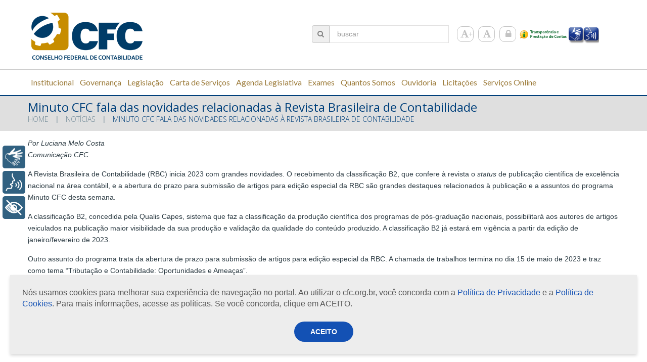

--- FILE ---
content_type: text/html; charset=UTF-8
request_url: https://cfc.org.br/noticias/minuto-cfc-fala-das-novidades-relacionadas-a-revista-brasileira-de-contabilidade/
body_size: 21300
content:
<!DOCTYPE html>

<!--[if lt IE 7 ]><html class="ie ie6" lang="pt-BR"> <![endif]-->

<!--[if IE 7 ]><html class="ie ie7" lang="pt-BR"> <![endif]-->

<!--[if IE 8 ]><html class="ie ie8" lang="pt-BR"> <![endif]-->

<!--[if IE 9 ]><html class="ie ie9" lang="pt-BR"> <![endif]-->

<!--[if (gt IE 9)|!(IE)]><!--><html lang="pt-BR"> <!--<![endif]-->

<head>

	<title>  Minuto CFC fala das novidades relacionadas à Revista Brasileira de Contabilidade</title>
	
	<meta name="description" content=" &raquo; Minuto CFC fala das novidades relacionadas à Revista Brasileira de Contabilidade | " />

	<meta charset="UTF-8" />

	<meta name="viewport" content="width=device-width, initial-scale=1.0">

	<link rel="profile" href="//gmpg.org/xfn/11" />

	
	<link rel="icon" href="https://cfc.org.br/wp-content/uploads/2015/06/logo-cfc.png" type="image/x-icon" />

	
	<link rel="pingback" href="https://cfc.org.br/xmlrpc.php" />

	<link rel="alternate" type="application/rss+xml" title="::Conselho Federal de Contabilidade::" href="https://cfc.org.br/feed/" />

	<link rel="alternate" type="application/atom+xml" title="::Conselho Federal de Contabilidade::" href="https://cfc.org.br/feed/atom/" />

	<link rel="stylesheet" type="text/css" media="all" href="https://cfc.org.br/wp-content/themes/theme52950/bootstrap/css/bootstrap.css" />

	<link rel="stylesheet" type="text/css" media="all" href="https://cfc.org.br/wp-content/themes/theme52950/bootstrap/css/responsive.css" />

	<link rel="stylesheet" type="text/css" media="all" href="https://cfc.org.br/wp-content/themes/CherryFramework/css/camera.css" />

	<link rel="stylesheet" type="text/css" media="all" href="https://cfc.org.br/wp-content/themes/theme52950/style.css" />

	<meta name="description" content="Por Luciana Melo CostaComunicação CFC A Revista Brasileira de Contabilidade (RBC) inicia 2023 com grandes novidades. O recebimento da classificação B2, que confere à revista o status de publicação científica de excelência nacional na área contábil, e a abertura do prazo para submissão de artigos para edição especial da RBC&hellip;">
<meta name="robots" content="index, follow, max-snippet:-1, max-image-preview:large, max-video-preview:-1">
<link rel="canonical" href="https://cfc.org.br/noticias/minuto-cfc-fala-das-novidades-relacionadas-a-revista-brasileira-de-contabilidade/">
<meta property="og:url" content="https://cfc.org.br/noticias/minuto-cfc-fala-das-novidades-relacionadas-a-revista-brasileira-de-contabilidade/">
<meta property="og:site_name" content="::Conselho Federal de Contabilidade::">
<meta property="og:locale" content="pt_BR">
<meta property="og:type" content="article">
<meta property="article:author" content="">
<meta property="article:publisher" content="">
<meta property="article:section" content="Notícias">
<meta property="og:title" content="Minuto CFC fala das novidades relacionadas à Revista Brasileira de Contabilidade - ::Conselho Federal de Contabilidade::">
<meta property="og:description" content="Por Luciana Melo CostaComunicação CFC A Revista Brasileira de Contabilidade (RBC) inicia 2023 com grandes novidades. O recebimento da classificação B2, que confere à revista o status de publicação científica de excelência nacional na área contábil, e a abertura do prazo para submissão de artigos para edição especial da RBC&hellip;">
<meta property="fb:pages" content="">
<meta property="fb:admins" content="">
<meta property="fb:app_id" content="">
<meta name="twitter:card" content="summary">
<meta name="twitter:site" content="">
<meta name="twitter:creator" content="">
<meta name="twitter:title" content="Minuto CFC fala das novidades relacionadas à Revista Brasileira de Contabilidade - ::Conselho Federal de Contabilidade::">
<meta name="twitter:description" content="Por Luciana Melo CostaComunicação CFC A Revista Brasileira de Contabilidade (RBC) inicia 2023 com grandes novidades. O recebimento da classificação B2, que confere à revista o status de publicação científica de excelência nacional na área contábil, e a abertura do prazo para submissão de artigos para edição especial da RBC&hellip;">
<link rel='dns-prefetch' href='//www.googletagmanager.com' />
<link rel='dns-prefetch' href='//netdna.bootstrapcdn.com' />
<link rel='dns-prefetch' href='//fonts.googleapis.com' />
<link rel="alternate" type="application/rss+xml" title="Feed para ::Conselho Federal de Contabilidade:: &raquo;" href="https://cfc.org.br/feed/" />
<link rel="alternate" type="application/rss+xml" title="Feed de comentários para ::Conselho Federal de Contabilidade:: &raquo;" href="https://cfc.org.br/comments/feed/" />
<link rel="alternate" type="text/calendar" title="::Conselho Federal de Contabilidade:: &raquo; do iCal Feed" href="https://cfc.org.br/eventoscfc/?ical=1" />
<link rel="alternate" title="oEmbed (JSON)" type="application/json+oembed" href="https://cfc.org.br/wp-json/oembed/1.0/embed?url=https%3A%2F%2Fcfc.org.br%2Fnoticias%2Fminuto-cfc-fala-das-novidades-relacionadas-a-revista-brasileira-de-contabilidade%2F" />
<link rel="alternate" title="oEmbed (XML)" type="text/xml+oembed" href="https://cfc.org.br/wp-json/oembed/1.0/embed?url=https%3A%2F%2Fcfc.org.br%2Fnoticias%2Fminuto-cfc-fala-das-novidades-relacionadas-a-revista-brasileira-de-contabilidade%2F&#038;format=xml" />
<style id='wp-img-auto-sizes-contain-inline-css' type='text/css'>
img:is([sizes=auto i],[sizes^="auto," i]){contain-intrinsic-size:3000px 1500px}
/*# sourceURL=wp-img-auto-sizes-contain-inline-css */
</style>
<link rel='stylesheet' id='amw-galleria-style-css' href='https://cfc.org.br/wp-content/plugins/galleria/galleria/themes/amw-classic-light/galleria.amw-classic-light.css?ver=1.0.3' type='text/css' media='all' />
<link rel='stylesheet' id='flexslider-css' href='https://cfc.org.br/wp-content/plugins/cherry-plugin/lib/js/FlexSlider/flexslider.css?ver=2.2.0' type='text/css' media='all' />
<link rel='stylesheet' id='owl-carousel-css' href='https://cfc.org.br/wp-content/plugins/cherry-plugin/lib/js/owl-carousel/owl.carousel.css?ver=1.24' type='text/css' media='all' />
<link rel='stylesheet' id='owl-theme-css' href='https://cfc.org.br/wp-content/plugins/cherry-plugin/lib/js/owl-carousel/owl.theme.css?ver=1.24' type='text/css' media='all' />
<link rel='stylesheet' id='cherry-plugin-css' href='https://cfc.org.br/wp-content/plugins/cherry-plugin/includes/css/cherry-plugin.css?ver=9999999999999999.2.6' type='text/css' media='all' />
<style id='wp-emoji-styles-inline-css' type='text/css'>

	img.wp-smiley, img.emoji {
		display: inline !important;
		border: none !important;
		box-shadow: none !important;
		height: 1em !important;
		width: 1em !important;
		margin: 0 0.07em !important;
		vertical-align: -0.1em !important;
		background: none !important;
		padding: 0 !important;
	}
/*# sourceURL=wp-emoji-styles-inline-css */
</style>
<link rel='stylesheet' id='wp-block-library-css' href='https://cfc.org.br/wp-includes/css/dist/block-library/style.min.css?ver=6.9' type='text/css' media='all' />
<style id='wp-block-library-inline-css' type='text/css'>
/*wp_block_styles_on_demand_placeholder:697e8cb4e9cc0*/
/*# sourceURL=wp-block-library-inline-css */
</style>
<style id='classic-theme-styles-inline-css' type='text/css'>
/*! This file is auto-generated */
.wp-block-button__link{color:#fff;background-color:#32373c;border-radius:9999px;box-shadow:none;text-decoration:none;padding:calc(.667em + 2px) calc(1.333em + 2px);font-size:1.125em}.wp-block-file__button{background:#32373c;color:#fff;text-decoration:none}
/*# sourceURL=/wp-includes/css/classic-themes.min.css */
</style>
<link rel='stylesheet' id='cfc-aceite-cookie-css' href='https://cfc.org.br/wp-content/plugins/cfc-aceite-cookie/public/css/cfc-aceite-cookie-public.css?ver=1.0.0' type='text/css' media='all' />
<link rel='stylesheet' id='cherry-lazy-load-css' href='https://cfc.org.br/wp-content/plugins/cherry-lazy-load/css/lazy-load.css?ver=1.0' type='text/css' media='all' />
<link rel='stylesheet' id='cherry-parallax-css' href='https://cfc.org.br/wp-content/plugins/cherry-parallax/css/parallax.css?ver=1.0.0' type='text/css' media='all' />
<link rel='stylesheet' id='contact-form-7-css' href='https://cfc.org.br/wp-content/plugins/contact-form-7/includes/css/styles.css?ver=6.1.4' type='text/css' media='all' />
<link rel='stylesheet' id='theme52950-css' href='https://cfc.org.br/wp-content/themes/theme52950/main-style.css' type='text/css' media='all' />
<link rel='stylesheet' id='font-awesome-css' href='//netdna.bootstrapcdn.com/font-awesome/3.2.1/css/font-awesome.css?ver=3.2.1' type='text/css' media='all' />
<link rel='stylesheet' id='magnific-popup-css' href='https://cfc.org.br/wp-content/themes/CherryFramework/css/magnific-popup.css?ver=0.9.3' type='text/css' media='all' />
<link rel='stylesheet' id='heateor_sss_frontend_css-css' href='https://cfc.org.br/wp-content/plugins/sassy-social-share/public/css/sassy-social-share-public.css?ver=3.3.79' type='text/css' media='all' />
<style id='heateor_sss_frontend_css-inline-css' type='text/css'>
.heateor_sss_button_instagram span.heateor_sss_svg,a.heateor_sss_instagram span.heateor_sss_svg{background:radial-gradient(circle at 30% 107%,#fdf497 0,#fdf497 5%,#fd5949 45%,#d6249f 60%,#285aeb 90%)}.heateor_sss_horizontal_sharing .heateor_sss_svg,.heateor_sss_standard_follow_icons_container .heateor_sss_svg{color:#fff;border-width:0px;border-style:solid;border-color:transparent}.heateor_sss_horizontal_sharing .heateorSssTCBackground{color:#666}.heateor_sss_horizontal_sharing span.heateor_sss_svg:hover,.heateor_sss_standard_follow_icons_container span.heateor_sss_svg:hover{border-color:transparent;}.heateor_sss_vertical_sharing span.heateor_sss_svg,.heateor_sss_floating_follow_icons_container span.heateor_sss_svg{color:#fff;border-width:0px;border-style:solid;border-color:transparent;}.heateor_sss_vertical_sharing .heateorSssTCBackground{color:#666;}.heateor_sss_vertical_sharing span.heateor_sss_svg:hover,.heateor_sss_floating_follow_icons_container span.heateor_sss_svg:hover{border-color:transparent;}@media screen and (max-width:783px) {.heateor_sss_vertical_sharing{display:none!important}}
/*# sourceURL=heateor_sss_frontend_css-inline-css */
</style>
<link rel='stylesheet' id='tablepress-default-css' href='https://cfc.org.br/wp-content/plugins/tablepress/css/build/default.css?ver=3.2.6' type='text/css' media='all' />
<link rel='stylesheet' id='options_typography_Open+Sans-css' href='//fonts.googleapis.com/css?family=Open+Sans&#038;subset=latin' type='text/css' media='all' />
<link rel='stylesheet' id='options_typography_Bree+Serif-css' href='//fonts.googleapis.com/css?family=Bree+Serif&#038;subset=latin' type='text/css' media='all' />
<link rel='stylesheet' id='options_typography_Lato-css' href='//fonts.googleapis.com/css?family=Lato&#038;subset=latin' type='text/css' media='all' />
<script type="text/javascript" src="https://cfc.org.br/wp-content/themes/CherryFramework/js/jquery-1.7.2.min.js?ver=1.7.2" id="jquery-js"></script>
<script type="text/javascript" src="https://cfc.org.br/wp-content/plugins/galleria/galleria/galleria-1.2.9.min.js?ver=1.2.9" id="amw-galleria-js"></script>
<script type="text/javascript" src="https://cfc.org.br/wp-content/plugins/galleria/galleria/themes/amw-classic-light/galleria.amw-classic-light.js?ver=1.0.3" id="amw-galleria-theme-js"></script>
<script type="text/javascript" src="https://cfc.org.br/wp-content/plugins/cfc-aceite-cookie/public/js/cfc-aceite-cookie-public.js?ver=1.0.0" id="cfc-aceite-cookie-js"></script>
<script type="text/javascript" src="https://cfc.org.br/wp-content/plugins/stop-user-enumeration/frontend/js/frontend.js?ver=1.7.7" id="stop-user-enumeration-js" defer="defer" data-wp-strategy="defer"></script>
<script type="text/javascript" src="https://cfc.org.br/wp-content/themes/CherryFramework/js/jquery-migrate-1.2.1.min.js?ver=1.2.1" id="migrate-js"></script>
<script type="text/javascript" src="https://cfc.org.br/wp-content/themes/CherryFramework/js/modernizr.js?ver=2.0.6" id="modernizr-js"></script>
<script type="text/javascript" src="https://cfc.org.br/wp-content/themes/CherryFramework/js/jflickrfeed.js?ver=1.0" id="jflickrfeed-js"></script>
<script type="text/javascript" src="https://cfc.org.br/wp-content/plugins/cherry-plugin/lib/js/jquery.easing.1.3.js?ver=1.3" id="easing-js"></script>
<script type="text/javascript" src="https://cfc.org.br/wp-content/themes/CherryFramework/js/custom.js?ver=1.0" id="custom-js"></script>
<script type="text/javascript" src="https://cfc.org.br/wp-content/themes/CherryFramework/bootstrap/js/bootstrap.min.js?ver=2.3.0" id="bootstrap-js"></script>
<script type="text/javascript" src="https://cfc.org.br/wp-content/plugins/cherry-plugin/lib/js/elasti-carousel/jquery.elastislide.js?ver=9999999999999999.2.6" id="elastislide-js"></script>

<!-- Snippet da etiqueta do Google (gtag.js) adicionado pelo Site Kit -->
<!-- Snippet do Google Análises adicionado pelo Site Kit -->
<script type="text/javascript" src="https://www.googletagmanager.com/gtag/js?id=GT-NCG82DB" id="google_gtagjs-js" async></script>
<script type="text/javascript" id="google_gtagjs-js-after">
/* <![CDATA[ */
window.dataLayer = window.dataLayer || [];function gtag(){dataLayer.push(arguments);}
gtag("set","linker",{"domains":["cfc.org.br"]});
gtag("js", new Date());
gtag("set", "developer_id.dZTNiMT", true);
gtag("config", "GT-NCG82DB");
//# sourceURL=google_gtagjs-js-after
/* ]]> */
</script>
<link rel="https://api.w.org/" href="https://cfc.org.br/wp-json/" /><link rel="alternate" title="JSON" type="application/json" href="https://cfc.org.br/wp-json/wp/v2/posts/51507" /><link rel="EditURI" type="application/rsd+xml" title="RSD" href="https://cfc.org.br/xmlrpc.php?rsd" />
<meta name="generator" content="WordPress 6.9" />
<link rel='shortlink' href='https://cfc.org.br/?p=51507' />
<meta name="generator" content="Site Kit by Google 1.170.0" /><script>
 var system_folder = 'https://cfc.org.br/wp-content/themes/CherryFramework/admin/data_management/',
	 CHILD_URL ='https://cfc.org.br/wp-content/themes/theme52950',
	 PARENT_URL = 'https://cfc.org.br/wp-content/themes/CherryFramework', 
	 CURRENT_THEME = 'theme52950'</script>
<style type='text/css'>
body { background-color:#FFFFFF }
.header { background-color:#FFFFFF }
#content table td{
padding: 6px;
}
</style>
<style type='text/css'>
h1 { font: normal 24px/20px Open Sans;  color:#003f7a; }
h2 { font: normal 35px/50px Open Sans;  color:#003f7a; }
h3 { font: normal 20px/25px Open Sans;  color:#2b3a42; }
h4 { font: normal 20px/24px Bree Serif;  color:#003f7a; }
h5 { font: normal 15px/18px Bree Serif;  color:#2b3a42; }
h6 { font: normal 12px/18px Arial, Helvetica, sans-serif;  color:#333333; }
body { font-weight: normal;}
.logo_h__txt, .logo_link { font: normal 76px/76px Open Sans;  color:#2b3a42; }
.sf-menu > li > a { font: bold 16px/16px Lato;  color:#9b7a38; }
.nav.footer-nav a { font: normal 12px/18px Arial, Helvetica, sans-serif;  color:#708997; }
</style>

<!-- Snippet do Gerenciador de Tags do Google adicionado pelo Site Kit -->
<script type="text/javascript">
/* <![CDATA[ */

			( function( w, d, s, l, i ) {
				w[l] = w[l] || [];
				w[l].push( {'gtm.start': new Date().getTime(), event: 'gtm.js'} );
				var f = d.getElementsByTagName( s )[0],
					j = d.createElement( s ), dl = l != 'dataLayer' ? '&l=' + l : '';
				j.async = true;
				j.src = 'https://www.googletagmanager.com/gtm.js?id=' + i + dl;
				f.parentNode.insertBefore( j, f );
			} )( window, document, 'script', 'dataLayer', 'GTM-KPBKJ3RS' );
			
/* ]]> */
</script>

<!-- Fim do código do Gerenciador de Etiquetas do Google adicionado pelo Site Kit -->
<link rel="icon" href="https://cfc.org.br/wp-content/uploads/2017/11/logo_cfc_vertical-1-150x150.jpg" sizes="32x32" />
<link rel="icon" href="https://cfc.org.br/wp-content/uploads/2017/11/logo_cfc_vertical-1-300x300.jpg" sizes="192x192" />
<link rel="apple-touch-icon" href="https://cfc.org.br/wp-content/uploads/2017/11/logo_cfc_vertical-1-300x300.jpg" />
<meta name="msapplication-TileImage" content="https://cfc.org.br/wp-content/uploads/2017/11/logo_cfc_vertical-1-300x300.jpg" />
		<style type="text/css" id="wp-custom-css">
			.tabela-sem-borda table,
.tabela-sem-borda td,
.tabela-sem-borda th {
    border: none !important;
}		</style>
		<style id='custom-css-pro'>.sub-menu {
    width:auto !important;
}

.icontent > .input-group-addon{
    border: 1px solid #CBCBCB !important;
    background-color:#EFEFEF;
    padding: 8.7px 10px 10px 10px;
    border-radius: 4px 0px 0px 4px;
    margin: 0px -4px 0px 0px;
    
    
}

.icontent{
    vertical-align:-3px;
    color:gray;
}

.share-buttons {
    display:none;
}

.heateor_sss_svg {
    margin-left: 3px;
    box-shadow:1px 1px 9px 1px #888888 !important;
}
mark{
    background:none;
}</style>
	
	<!--[if lt IE 8]>

		<div id="ie7-alert" style="width: 100%; text-align:center;">

			<img src="https://tmbhtest.com/images/ie7.jpg" alt="Upgrade IE 7" width="640" height="344" border="0" usemap="#Map" />

			<map name="Map" id="Map"><area shape="rect" coords="496,201,604,329" href="https://www.microsoft.com/windows/internet-explorer/default.aspx" target="_blank" alt="Download Interent Explorer" /><area shape="rect" coords="380,201,488,329" href="https://www.apple.com/safari/download/" target="_blank" alt="Download Apple Safari" /><area shape="rect" coords="268,202,376,330" href="https://www.opera.com/download/" target="_blank" alt="Download Opera" /><area shape="rect" coords="155,202,263,330" href="https://www.mozilla.com/" target="_blank" alt="Download Firefox" /><area shape="rect" coords="35,201,143,329" href="https://www.google.com/chrome" target="_blank" alt="Download Google Chrome" />

			</map>

		</div>

	<![endif]-->

	<!--[if gte IE 9]><!-->

		<script src="https://cfc.org.br/wp-content/themes/CherryFramework/js/jquery.mobile.customized.min.js" type="text/javascript"></script>

		<script type="text/javascript">

			jQuery(function(){

				jQuery('.sf-menu').mobileMenu({defaultText: "Navegação"});

			});
			
			var ajaxurl = "https://cfc.org.br/wp-admin/admin-ajax.php";

		</script>

	<!--<![endif]-->
	
	

	<script type="text/javascript">

		// Init navigation menu

		jQuery(function(){

		// main navigation init

			jQuery('ul.sf-menu').superfish({

				delay: 1000, // the delay in milliseconds that the mouse can remain outside a sub-menu without it closing

				animation: {

					opacity: "show",

					height: "false"

				}, // used to animate the sub-menu open

				speed: "normal", // animation speed

				autoArrows: false, // generation of arrow mark-up (for submenu)

				disableHI: true // to disable hoverIntent detection

			});



		//Zoom fix

		//IPad/IPhone

			var viewportmeta = document.querySelector && document.querySelector('meta[name="viewport"]'),

				ua = navigator.userAgent,

				gestureStart = function () {

					viewportmeta.content = "width=device-width, minimum-scale=0.25, maximum-scale=1.6, initial-scale=1.0";

				},

				scaleFix = function () {

					if (viewportmeta && /iPhone|iPad/.test(ua) && !/Opera Mini/.test(ua)) {

						viewportmeta.content = "width=device-width, minimum-scale=1.0, maximum-scale=1.0";

						document.addEventListener("gesturestart", gestureStart, false);

					}

				};

			scaleFix();

		})

	</script>

	<!-- stick up menu -->

	<script type="text/javascript">

		jQuery(document).ready(function(){

			if(!device.mobile() && !device.tablet()){

				jQuery('header .stat-top').tmStickUp({

					correctionSelector: jQuery('#wpadminbar')

				,	listenSelector: jQuery('.listenSelector')

				,	active: true
				,	pseudo: true
				});

			}
			
			/* 
			// Código para forçar a barra de rolagem (apresentou problemas e foi desativado)
			if(!!window.chrome) {
				$('html,body').bind('DOMMouseScroll mousewheel', function(e){
					if(e.originalEvent.wheelDelta > 0 || e.originalEvent.detail < 0) {
						$("html").scrollTop($("html").scrollTop() - 50);
					}else{
						$("html").scrollTop($("html").scrollTop() + 50);
					}
				});
			}
			*/

		})
		
	</script>
	
	
	<!-- RYBENA HEAD -->
	<script type="text/javascript" src="https://cfc.org.br/wp-content/themes/theme52950/js/rybena.js"></script>
	<!-- END RYBENA HEAD -->
	
</head>
<body class="wp-singular post-template-default single single-post postid-51507 single-format-standard wp-theme-CherryFramework wp-child-theme-theme52950 tribe-bar-is-disabled cat-74-id">

	<div id="motopress-main" class="main-holder">
	
		<!--Begin #motopress-main-->

		<header class="motopress-wrapper header">

			<div class="container">

				<div class="row">

					<div class="span12" data-motopress-wrapper-file="wrapper/wrapper-header.php" data-motopress-wrapper-type="header" data-motopress-id="697e8cb4f178e">

						<div class="container">
	<div class="row">
		<div class="span3 ex_h1" data-motopress-type="static" data-motopress-static-file="static/static-logo.php">
			<!-- BEGIN LOGO -->
<div class="logo pull-left">
									<a href="https://cfc.org.br/" class="logo_h logo_h__img"><img src="https://cfc.org.br/wp-content/uploads/2015/06/logo-cfc.png" alt="::Conselho Federal de Contabilidade::" title=""></a>
				</div>
<!-- END LOGO -->		</div>
		<div class="span8 ex_h2">
			<div class="hidden-phone" data-motopress-type="static" data-motopress-static-file="static/static-search.php">
				<!-- BEGIN SEARCH FORM -->
	<div class="search-form search-form__h hidden-phone clearfix">
		<form id="search-header" class="navbar-form pull-right" method="get" action="https://cfc.org.br/" accept-charset="utf-8">
			<span class="icontent" style="cursor:pointer" onclick="submitForm('search-header')" ><i class="input-group-addon icon-search"></i></span>
			<input type="text" name="s" placeholder="buscar" class="search-form_it">
		</form>
	</div>
<!-- END SEARCH FORM -->					<ul class="social-icon-list">
        					<li class="social-icon-item"><a href="#" class="font-size increaseFont"><i class="icon-font"></i></a></li>
        					<li class="social-icon-item"><a href="#" class="font-normal resetFont"><i class="icon-font"></i></a></li>
        					<li class="social-icon-item"><a target="_blank" href="/wp-admin" class="login"><i class="icon-lock"></i></a></li>
        					<li class="acesso"><a href="https://www3.cfc.org.br/spw/PortalTransparencia/Consulta.aspx?CS=Ua2ood8k23o=" class="icon-acesso"><img src="https://cfc.org.br/wp-content/uploads/2021/03/icone_portal_transparencia_prestacao.png" /></a></li>
      					</ul>
				</div>
			</div>
		<div class="span1 visible-desktop" style="margin-left:0px">
			<a href="#" class="areaRybenaLibras" style="position:relative;float:left;top:0px;margin-top:55%;" ><img style="border:0px;width:30px;height:32px" src="https://cfc.org.br/wp-content/themes/theme52950/images/rybena_icon_maos.png" /></a>
			<a href="#" class="areaRybenaTTS"    style="position:relative;float:left;top:0px;margin-top:55%;" ><img style="border:0px;width:30px;height:32px" src="https://cfc.org.br/wp-content/themes/theme52950/images/rybena_icon_voice.png" /></a>
		</div>
	</div>
</div>
<div class="stat-top custom_poz">
	<div class="container">
		<div class="row">
			<div class="ex_h2" style="min-width: 1250px">
				<div data-motopress-type="static" data-motopress-static-file="static/static-nav.php">
					<!-- BEGIN MAIN NAVIGATION -->
<nav class="nav nav__primary clearfix">
<ul id="topnav" class="sf-menu"><li id="menu-item-2424" class="menu-item menu-item-type-post_type menu-item-object-page"><a href="https://cfc.org.br/oconselho/">Institucional</a></li>
<li id="menu-item-30152" class="menu-item menu-item-type-post_type menu-item-object-page"><a href="https://cfc.org.br/governanca/">Governança</a></li>
<li id="menu-item-2435" class="menu-item menu-item-type-post_type menu-item-object-page"><a href="https://cfc.org.br/legislacao/">Legislação</a></li>
<li id="menu-item-13625" class="menu-item menu-item-type-post_type menu-item-object-page"><a href="https://cfc.org.br/carta-de-servicos-ao-usuario/">Carta de Serviços</a></li>
<li id="menu-item-77656" class="menu-item menu-item-type-post_type menu-item-object-page"><a href="https://cfc.org.br/agenda-legislativa/">Agenda Legislativa</a></li>
<li id="menu-item-6772" class="menu-item menu-item-type-post_type menu-item-object-page menu-item-has-children"><a href="https://cfc.org.br/desenvolvimento-profissional-e-institucional/exames/">Exames</a>
<ul class="sub-menu">
	<li id="menu-item-12305" class="menu-item menu-item-type-custom menu-item-object-custom"><a href="https://cfc.org.br/exame-de-suficiencia-anteriores/2o-exame-de-suficiencia-de-2025/">Exame de Suficiência</a></li>
	<li id="menu-item-2439" class="menu-item menu-item-type-post_type menu-item-object-page"><a href="https://cfc.org.br/desenvolvimento-profissional-e-institucional/exames/exame-de-qualificacao-tecnica/">Exame de Qualificação Técnica</a></li>
	<li id="menu-item-6504" class="menu-item menu-item-type-post_type menu-item-object-page"><a href="https://cfc.org.br/desenvolvimento-profissional-e-institucional/exames/aicpa/">AICPA</a></li>
</ul>
</li>
<li id="menu-item-32011" class="menu-item menu-item-type-post_type menu-item-object-page"><a href="https://cfc.org.br/registro/quantos-somos-2/">Quantos Somos</a></li>
<li id="menu-item-3286" class="menu-item menu-item-type-post_type menu-item-object-page"><a href="https://cfc.org.br/adm/ouvidoria/">Ouvidoria</a></li>
<li id="menu-item-34956" class="menu-item menu-item-type-custom menu-item-object-custom menu-item-has-children"><a href="#">Licitações</a>
<ul class="sub-menu">
	<li id="menu-item-27115" class="menu-item menu-item-type-custom menu-item-object-custom"><a href="https://cfc.org.br/adm/licitacoes/?cfc-licitacoes=cfc">Licitações &#8211; Geral</a></li>
	<li id="menu-item-34955" class="menu-item menu-item-type-post_type menu-item-object-page"><a href="https://cfc.org.br/adm/licitacoes/contratacoes-relacionadas-a-pandemia-de-covid-19/">Contratações relacionadas à Covid-19</a></li>
</ul>
</li>
<li id="menu-item-64248" class="menu-item menu-item-type-custom menu-item-object-custom menu-item-has-children"><a href="#">Serviços Online</a>
<ul class="sub-menu">
	<li id="menu-item-42639" class="menu-item menu-item-type-post_type menu-item-object-page"><a href="https://cfc.org.br/servicos-online/">Serviços disponíveis</a></li>
	<li id="menu-item-64249" class="menu-item menu-item-type-post_type menu-item-object-page"><a href="https://cfc.org.br/help-desk/">Help Desk &#8211; Suporte para sistemas</a></li>
</ul>
</li>
</ul></nav><!-- END MAIN NAVIGATION -->				</div>
			</div>
		</div>
	</div>
</div>
<style>
	#search-header{
		width: 295px;
	}
</style>
					</div>

				</div>

			</div>

		</header><div class="motopress-wrapper content-holder clearfix">
	<div class="container">
		<div class="row">
			<div class="span12" data-motopress-wrapper-file="single.php" data-motopress-wrapper-type="content">
				<div class="row">
					<div class="span12" data-motopress-type="static" data-motopress-static-file="static/static-title.php">
						<section class="title-section">
	<h1 class="title-header">
					Minuto CFC fala das novidades relacionadas à Revista Brasileira de Contabilidade	</h1>
				<!-- BEGIN BREADCRUMBS-->
			<ul class="breadcrumb breadcrumb__t"><li><a href="https://cfc.org.br">Home</a></li><li class="divider"></li><li><a href="https://cfc.org.br/category/noticias/">Notícias</a></li><li class="divider"></li><li class="active">Minuto CFC fala das novidades relacionadas à Revista Brasileira de Contabilidade</li></ul>			<!-- END BREADCRUMBS -->
	</section><!-- .title-section -->
					</div>
				</div>
				<div class="row">
					<div class="span12" id="content" data-motopress-type="loop" data-motopress-loop-file="loop/loop-single.php">
					
						<div>
							<link rel="stylesheet" href="https://cfc.org.br/wp-content/themes/CherryFramework/menu_cfc/css/menu_cfc.css">
<script src="https://cfc.org.br/wp-content/themes/CherryFramework/menu_cfc/js/menu_cfc.js"></script>
						</div>
					
						<article id="post-51507" class="post__holder post-51507 post type-post status-publish format-standard hentry category-noticias cat-74-id">
				
				<!-- Post Content -->
		<div class="post_content">
			
<p><em>Por Luciana Melo Costa<br>Comunicação CFC</em></p>



<p>A Revista Brasileira de Contabilidade (RBC) inicia 2023 com grandes novidades. O recebimento da classificação B2, que confere à revista o <em>status</em> de publicação científica de excelência nacional na área contábil, e a abertura do prazo para submissão de artigos para edição especial da RBC são grandes destaques relacionados à publicação e a assuntos do programa Minuto CFC desta semana.</p>



<p>A classificação B2, concedida pela Qualis Capes, sistema que faz a classificação da produção científica dos programas de pós-graduação nacionais, possibilitará aos autores de artigos veiculados na publicação maior visibilidade da sua produção e validação da qualidade do conteúdo produzido. A classificação B2 já estará em vigência a partir da edição de janeiro/fevereiro de 2023.</p>



<p>Outro assunto do programa trata da abertura de prazo para submissão de artigos para edição especial da RBC. A chamada de trabalhos termina no dia 15 de maio de 2023 e traz como tema “Tributação e Contabilidade: Oportunidades e Ameaças”.</p>



<p>Os interessados em participar da chamada deverão encaminhar seus textos para o endereço eletrônico <a href="mailto:rbcartigos@cfc.org.br">rbcartigos@cfc.org.br</a>.Os trabalhos encaminhados para avaliação do Conselho Editorial deverão ser inéditos e não podem estar pendentes em outros veículos impressos ou eletrônicos.&nbsp;</p>



<p>A íntegra do programa pode ser acessada abaixo.</p>



<figure class="wp-block-embed aligncenter is-type-video is-provider-youtube wp-block-embed-youtube wp-embed-aspect-16-9 wp-has-aspect-ratio"><div class="wp-block-embed__wrapper">
<iframe title="MINUTO CFC #206 - RBC recebe classificação B2 Qualis Capes" width="604" height="340" src="https://www.youtube.com/embed/7TOwpHtHzyg?feature=oembed" frameborder="0" allow="accelerometer; autoplay; clipboard-write; encrypted-media; gyroscope; picture-in-picture; web-share" referrerpolicy="strict-origin-when-cross-origin" allowfullscreen></iframe>
</div></figure>
<p><b>A reprodução deste material é permitida desde que a fonte seja citada.</b></p><div class='heateorSssClear'></div><div  class='heateor_sss_sharing_container heateor_sss_horizontal_sharing' data-heateor-sss-href='https://cfc.org.br/noticias/minuto-cfc-fala-das-novidades-relacionadas-a-revista-brasileira-de-contabilidade/'><div class='heateor_sss_sharing_title' style="font-weight:bold" ></div><div class="heateor_sss_sharing_ul"><a aria-label="Facebook" class="heateor_sss_facebook" href="https://www.facebook.com/sharer/sharer.php?u=https%3A%2F%2Fcfc.org.br%2Fnoticias%2Fminuto-cfc-fala-das-novidades-relacionadas-a-revista-brasileira-de-contabilidade%2F" title="Facebook" rel="nofollow noopener" target="_blank" style="font-size:32px!important;box-shadow:none;display:inline-block;vertical-align:middle"><span class="heateor_sss_svg" style="background-color:#0765FE;width:40px;height:40px;display:inline-block;opacity:1;float:left;font-size:32px;box-shadow:none;display:inline-block;font-size:16px;padding:0 4px;vertical-align:middle;background-repeat:repeat;overflow:hidden;padding:0;cursor:pointer;box-sizing:content-box"><svg style="display:block;" focusable="false" aria-hidden="true" xmlns="https://www.w3.org/2000/svg" width="100%" height="100%" viewBox="0 0 32 32"><path fill="#fff" d="M28 16c0-6.627-5.373-12-12-12S4 9.373 4 16c0 5.628 3.875 10.35 9.101 11.647v-7.98h-2.474V16H13.1v-1.58c0-4.085 1.849-5.978 5.859-5.978.76 0 2.072.15 2.608.298v3.325c-.283-.03-.775-.045-1.386-.045-1.967 0-2.728.745-2.728 2.683V16h3.92l-.673 3.667h-3.247v8.245C23.395 27.195 28 22.135 28 16Z"></path></svg></span></a><a aria-label="Whatsapp" class="heateor_sss_whatsapp" href="https://api.whatsapp.com/send?text=Minuto%20CFC%20fala%20das%20novidades%20relacionadas%20%C3%A0%20Revista%20Brasileira%20de%20Contabilidade%20https%3A%2F%2Fcfc.org.br%2Fnoticias%2Fminuto-cfc-fala-das-novidades-relacionadas-a-revista-brasileira-de-contabilidade%2F" title="Whatsapp" rel="nofollow noopener" target="_blank" style="font-size:32px!important;box-shadow:none;display:inline-block;vertical-align:middle"><span class="heateor_sss_svg" style="background-color:#55eb4c;width:40px;height:40px;display:inline-block;opacity:1;float:left;font-size:32px;box-shadow:none;display:inline-block;font-size:16px;padding:0 4px;vertical-align:middle;background-repeat:repeat;overflow:hidden;padding:0;cursor:pointer;box-sizing:content-box"><svg style="display:block;" focusable="false" aria-hidden="true" xmlns="https://www.w3.org/2000/svg" width="100%" height="100%" viewBox="-6 -5 40 40"><path class="heateor_sss_svg_stroke heateor_sss_no_fill" stroke="#fff" stroke-width="2" fill="none" d="M 11.579798566743314 24.396926207859085 A 10 10 0 1 0 6.808479557110079 20.73576436351046"></path><path d="M 7 19 l -1 6 l 6 -1" class="heateor_sss_no_fill heateor_sss_svg_stroke" stroke="#fff" stroke-width="2" fill="none"></path><path d="M 10 10 q -1 8 8 11 c 5 -1 0 -6 -1 -3 q -4 -3 -5 -5 c 4 -2 -1 -5 -1 -4" fill="#fff"></path></svg></span></a><a aria-label="Twitter" class="heateor_sss_button_twitter" href="https://twitter.com/intent/tweet?text=Minuto%20CFC%20fala%20das%20novidades%20relacionadas%20%C3%A0%20Revista%20Brasileira%20de%20Contabilidade&url=https%3A%2F%2Fcfc.org.br%2Fnoticias%2Fminuto-cfc-fala-das-novidades-relacionadas-a-revista-brasileira-de-contabilidade%2F" title="Twitter" rel="nofollow noopener" target="_blank" style="font-size:32px!important;box-shadow:none;display:inline-block;vertical-align:middle"><span class="heateor_sss_svg heateor_sss_s__default heateor_sss_s_twitter" style="background-color:#55acee;width:40px;height:40px;display:inline-block;opacity:1;float:left;font-size:32px;box-shadow:none;display:inline-block;font-size:16px;padding:0 4px;vertical-align:middle;background-repeat:repeat;overflow:hidden;padding:0;cursor:pointer;box-sizing:content-box"><svg style="display:block;" focusable="false" aria-hidden="true" xmlns="https://www.w3.org/2000/svg" width="100%" height="100%" viewBox="-4 -4 39 39"><path d="M28 8.557a9.913 9.913 0 0 1-2.828.775 4.93 4.93 0 0 0 2.166-2.725 9.738 9.738 0 0 1-3.13 1.194 4.92 4.92 0 0 0-3.593-1.55 4.924 4.924 0 0 0-4.794 6.049c-4.09-.21-7.72-2.17-10.15-5.15a4.942 4.942 0 0 0-.665 2.477c0 1.71.87 3.214 2.19 4.1a4.968 4.968 0 0 1-2.23-.616v.06c0 2.39 1.7 4.38 3.952 4.83-.414.115-.85.174-1.297.174-.318 0-.626-.03-.928-.086a4.935 4.935 0 0 0 4.6 3.42 9.893 9.893 0 0 1-6.114 2.107c-.398 0-.79-.023-1.175-.068a13.953 13.953 0 0 0 7.55 2.213c9.056 0 14.01-7.507 14.01-14.013 0-.213-.005-.426-.015-.637.96-.695 1.795-1.56 2.455-2.55z" fill="#fff"></path></svg></span></a><a aria-label="Linkedin" class="heateor_sss_button_linkedin" href="https://www.linkedin.com/sharing/share-offsite/?url=https%3A%2F%2Fcfc.org.br%2Fnoticias%2Fminuto-cfc-fala-das-novidades-relacionadas-a-revista-brasileira-de-contabilidade%2F" title="Linkedin" rel="nofollow noopener" target="_blank" style="font-size:32px!important;box-shadow:none;display:inline-block;vertical-align:middle"><span class="heateor_sss_svg heateor_sss_s__default heateor_sss_s_linkedin" style="background-color:#0077b5;width:40px;height:40px;display:inline-block;opacity:1;float:left;font-size:32px;box-shadow:none;display:inline-block;font-size:16px;padding:0 4px;vertical-align:middle;background-repeat:repeat;overflow:hidden;padding:0;cursor:pointer;box-sizing:content-box"><svg style="display:block;" focusable="false" aria-hidden="true" xmlns="https://www.w3.org/2000/svg" width="100%" height="100%" viewBox="0 0 32 32"><path d="M6.227 12.61h4.19v13.48h-4.19V12.61zm2.095-6.7a2.43 2.43 0 0 1 0 4.86c-1.344 0-2.428-1.09-2.428-2.43s1.084-2.43 2.428-2.43m4.72 6.7h4.02v1.84h.058c.56-1.058 1.927-2.176 3.965-2.176 4.238 0 5.02 2.792 5.02 6.42v7.395h-4.183v-6.56c0-1.564-.03-3.574-2.178-3.574-2.18 0-2.514 1.7-2.514 3.46v6.668h-4.187V12.61z" fill="#fff"></path></svg></span></a><a aria-label="Telegram" class="heateor_sss_button_telegram" href="https://telegram.me/share/url?url=https%3A%2F%2Fcfc.org.br%2Fnoticias%2Fminuto-cfc-fala-das-novidades-relacionadas-a-revista-brasileira-de-contabilidade%2F&text=Minuto%20CFC%20fala%20das%20novidades%20relacionadas%20%C3%A0%20Revista%20Brasileira%20de%20Contabilidade" title="Telegram" rel="nofollow noopener" target="_blank" style="font-size:32px!important;box-shadow:none;display:inline-block;vertical-align:middle"><span class="heateor_sss_svg heateor_sss_s__default heateor_sss_s_telegram" style="background-color:#3da5f1;width:40px;height:40px;display:inline-block;opacity:1;float:left;font-size:32px;box-shadow:none;display:inline-block;font-size:16px;padding:0 4px;vertical-align:middle;background-repeat:repeat;overflow:hidden;padding:0;cursor:pointer;box-sizing:content-box"><svg style="display:block;" focusable="false" aria-hidden="true" xmlns="https://www.w3.org/2000/svg" width="100%" height="100%" viewBox="0 0 32 32"><path fill="#fff" d="M25.515 6.896L6.027 14.41c-1.33.534-1.322 1.276-.243 1.606l5 1.56 1.72 5.66c.226.625.115.873.77.873.506 0 .73-.235 1.012-.51l2.43-2.363 5.056 3.734c.93.514 1.602.25 1.834-.863l3.32-15.638c.338-1.363-.52-1.98-1.41-1.577z"></path></svg></span></a></div><div class="heateorSssClear"></div></div><div class='heateorSssClear'></div>			<div class="clear"></div>
		</div>
		<!-- //Post Content -->
		
		<!-- Post Meta -->
<div class="post_meta meta_type_line"><div class="post_meta_unite clearfix"><div class="meta_group clearfix">
								<div class="post_category">

									<i class="icon-bookmark"></i>

									<a href="https://cfc.org.br/category/noticias/" rel="category tag">Notícias</a>
								</div>

								
								<div class="post_date">

									<i class="icon-calendar"></i>

									<time datetime="2023-01-31T09:01:34">31 janeiro, 2023</time>
								</div>

								</div><div class="meta_group clearfix"></div><div class="meta_group clearfix"></div></div></div><!--// Post Meta -->
</article><!-- .share-buttons -->

		<!-- Facebook Like Button -->
		<script>(function(d, s, id) {
			var js, fjs = d.getElementsByTagName(s)[0];
				if (d.getElementById(id)) {return;}
				js = d.createElement(s); js.id = id;
				js.src = "//connect.facebook.net/en_US/all.js#xfbml=1";
				fjs.parentNode.insertBefore(js, fjs);
			}(document, 'script', 'facebook-jssdk'));
		</script>

		<!-- Google+ Button -->
		<script type="text/javascript">
			(function() {
				var po = document.createElement('script'); po.type = 'text/javascript'; po.async = true;
				po.src = '//apis.google.com/js/plusone.js';
				var s = document.getElementsByTagName('script')[0]; s.parentNode.insertBefore(po, s);
			})();
		</script>
		<ul class="share-buttons unstyled clearfix">
			<li class="twitter">
				<a href="//twitter.com/share" class="twitter-share-button">Tweet this article</a>
				<script>!function(d,s,id){var js,fjs=d.getElementsByTagName(s)[0],p=/^http:/.test(d.location)?'http':'https';if(!d.getElementById(id)){js=d.createElement(s);js.id=id;js.src=p+'://platform.twitter.com/widgets.js';fjs.parentNode.insertBefore(js,fjs);}}(document, 'script', 'twitter-wjs');</script>
			</li>
			<li class="facebook">
				<div id="fb-root"></div><div class="fb-like" data-href="https://cfc.org.br/noticias/minuto-cfc-fala-das-novidades-relacionadas-a-revista-brasileira-de-contabilidade/" data-send="false" data-layout="button_count" data-width="100" data-show-faces="false" data-font="arial"></div>
			</li>
			<li class="google">
				<div class="g-plusone" data-size="medium" data-href="https://cfc.org.br/noticias/minuto-cfc-fala-das-novidades-relacionadas-a-revista-brasileira-de-contabilidade/"></div>
			</li>
			<li class="pinterest">
				<a href="javascript:void((function(){var e=document.createElement('script');e.setAttribute('type','text/javascript');e.setAttribute('charset','UTF-8');e.setAttribute('src','//assets.pinterest.com/js/pinmarklet.js?r='+Math.random()*99999999);document.body.appendChild(e)})());"><img src='//assets.pinterest.com/images/PinExt.png' alt=""/></a>
			</li>
		</ul><!-- //.share-buttons -->

	<!-- 
<div class="post-author clearfix">
	<h3 class="post-author_h"> </h3>
	<p class="post-author_gravatar"></p>
	<div class="post-author_desc">
	 
		<div class="post-author_link">
			<p>: </p>
		</div>
	</div>
</div><!--.post-author-->
 
						
					</div>
				</div>
			</div>
		</div>
	</div>
</div>

<div class="lcb-janela" id="lgpd-cookie-banner-janela" style="display:none" >
    <div class="lcb-mensagem" id="lgpd-cookie-banner:desc">N&oacute;s usamos cookies para melhorar sua experi&ecirc;ncia de navega&ccedil;&atilde;o no portal. Ao utilizar o cfc.org.br, voc&ecirc; concorda com a 
<a href="https://www2.cfc.org.br/sisweb/sre/detalhes_sre.aspx?Codigo=2024/001735&arquivo=Res_1735.doc" target="_blank" id="lcb-abre-barra">Pol&iacute;tica de Privacidade</a> e a 
<a href="https://www2.cfc.org.br/sisweb/sre/detalhes_sre.aspx?Codigo=2024/001736&arquivo=Res_1736.doc" target="_blank" id="lcb-abre-barra">Pol&iacute;tica de Cookies</a>. Para mais informa&ccedil;&otilde;es, acesse as pol&iacute;ticas. Se voc&ecirc; concorda, clique em ACEITO.</div>
    <div class="lcb-botoes"><button class="lcb-botao lcb-ciente" type="button">ACEITO</button></div>
</div>
<div id="lgpd-cookie-banner-barra-overlay" style="display:none" ></div>
<div id="lgpd-cookie-banner-barra" style="display:none" ><div class="lcb-barra-header"><div class="lcb-titulo">Pol&iacute;tica de cookies</div></div><button class="lcb-botao-fechar" type="button">
  <img src="[data-uri]" aria-hidden="true" alt="" class="lcb-icone-fechar">
</button><div class="lcb-barra-conteudo"><h3>O que s&atilde;o cookies?</h3>
<p>Cookies s&atilde;o pequenos arquivos de texto enviados pelo site que s&atilde;o salvos em seu computador, tablet ou telefone quando voc&ecirc; visita um site. Usamos os cookies necess&aacute;rios para fazer o site funcionar da melhor forma poss&iacute;vel e sempre aprimorar os nossos servi&ccedil;os.</p>
<p>Alguns cookies s&atilde;o classificados como <strong>necess&aacute;rios</strong> e permitem a funcionalidade central, como <strong>seguran&ccedil;a</strong>, <strong>gerenciamento de rede</strong> e <strong>acessibilidade</strong>. Sem eles, o site n&atilde;o funciona ou apresenta mau desempenho. Estes cookies podem ser coletados e armazenados assim que voc&ecirc; inicia sua navega&ccedil;&atilde;o ou quando usa algum recurso que os requer.</p>
<p>Eles cont&ecirc;m informa&ccedil;&otilde;es sobre a sua navega&ccedil;&atilde;o em nossa p&aacute;gina e ret&ecirc;m apenas informa&ccedil;&otilde;es relacionadas &agrave; suas prefer&ecirc;ncias.</p>
<p>Assim, essa p&aacute;gina consegue armazenar e recuperar os dados sobre os seus h&aacute;bitos de navega&ccedil;&atilde;o, de forma a melhorar a experi&ecirc;ncia de uso, por exemplo. &Eacute; importante frisar que eles n&atilde;o cont&ecirc;m informa&ccedil;&otilde;es pessoais espec&iacute;ficas, como dados sens&iacute;veis ou banc&aacute;rios.</p>
<p>O seu navegador armazena os cookies no disco r&iacute;gido, mas ocupam um espa&ccedil;o de armazenamento m&iacute;nimo, que n&atilde;o afetam o desempenho do seu computador. A maioria das informa&ccedil;&otilde;es s&atilde;o apagadas logo ao encerrar a sess&atilde;o.</p>

<!-- Primarios -->
<div class="lcb-painel">
  <input id="lcb-cookies-primarios" class="lcb-toggle" type="checkbox">
  <label for="lcb-cookies-primarios" class="lcb-painel-titulo">
    Cookies Prim&aacute;rios
    <img src="[data-uri]" class="lcb-arrow-down" alt="" aria-hidden="true">
    <img src="[data-uri]" class="lcb-arrow-up" alt="" aria-hidden="true">
  </label>
  <div class="lcb-painel-conteudo">
    <p>Alguns cookies ser&atilde;o colocados em seu dispositivo diretamente pelo nosso site - s&atilde;o conhecidos como cookies prim&aacute;rios. Eles s&atilde;o essenciais e possibilitam a navega&ccedil;&atilde;o em nossas aplica&ccedil;&otilde;es e o acesso a todos os recursos; sem estes, nossos servi&ccedil;os podem apresentar mal desempenho ou n&atilde;o funcionar corretamente.</p>

    <!-- Temporarios (Primarios) -->
    <div class="lcb-durabilidade">
      <h4>Tempor&aacute;rios</h4>
      <p>N&oacute;s utilizamos cookies de sess&atilde;o. Eles s&atilde;o Tempor&aacute;rios e expiram quando voc&ecirc; fecha o navegador ou quando a sess&atilde;o termina.</p>
      <div class="lcb-finalidade">
        <h5>Finalidade</h5>
        <p>Estabelecer controle de idioma e seguran&ccedil;a ao tempo da sess&atilde;o.</p>
      </div>
    </div>
    <!-- Temporarios (Primarios) -->

    <!-- Persistentes (Primarios) -->
    <div class="lcb-durabilidade">
      <h4>Persistentes</h4>
      <p>Utilizamos tamb&eacute;m cookies persistentes que permanecem em seu disco r&iacute;gido at&eacute; que voc&ecirc; os apague ou seu navegador o fa&ccedil;a, dependendo da data de expira&ccedil;&atilde;o do cookie. Todos os cookies persistentes t&ecirc;m uma data de expira&ccedil;&atilde;o gravada em seu c&oacute;digo, mas sua dura&ccedil;&atilde;o pode variar.</p>
      <div class="lcb-finalidade">
        <h5>Finalidade</h5>
        <p>Coletam e armazenam a ci&ecirc;ncia sobre o uso de cookies no site.</p>
      </div>
    </div>
    <!-- Persistentes (Primarios) -->
  </div>
</div>
<!-- Primarios -->

<!-- Terceiros -->
<div class="lcb-painel">
  <input id="lcb-cookies-terceiros" class="lcb-toggle" type="checkbox">
  <label for="lcb-cookies-terceiros" class="lcb-painel-titulo">
    Cookies de Terceiros
    <img src="[data-uri]" class="lcb-arrow-down" alt="" aria-hidden="true">
    <img src="[data-uri]" class="lcb-arrow-up" alt="" aria-hidden="true">
  </label>
  <div class="lcb-painel-conteudo">
  <p>Outros cookies s&atilde;o colocados no seu dispositivo n&atilde;o pelo site que voc&ecirc; est&aacute; visitando, mas <strong>por terceiros</strong>, como, por exemplo, os sistemas anal&iacute;ticos.</p>

    <!-- Temporarios (Terceiros) -->
    <div class="lcb-durabilidade">
      <h4>Tempor&aacute;rios</h4>
      <p>N&oacute;s utilizamos cookies de sess&atilde;o. Eles s&atilde;o Tempor&aacute;rios e expiram quando voc&ecirc; fecha o navegador ou quando a sess&atilde;o termina.</p>
      <div class="lcb-finalidade">
        <h5>Finalidade</h5>
        <p>Coletam informa&ccedil;&otilde;es sobre como voc&ecirc; usa o site, como as p&aacute;ginas que voc&ecirc; visitou e os links em que clicou. Nenhuma dessas informa&ccedil;&otilde;es pode ser usada para identific&aacute;-lo. Seu &uacute;nico objetivo &eacute; possibilitar an&aacute;lises e melhorar as fun&ccedil;&otilde;es do site.</p>
      </div>
    </div>
    <!-- Temporarios (Terceiros) -->

    <!-- Persistentes (Terceiros) -->
    <div class="lcb-durabilidade">
      <h4>Persistentes</h4>
      <p>Utilizamos tamb&eacute;m cookies persistentes que permanecem em seu disco r&iacute;gido at&eacute; que voc&ecirc; os apague ou seu navegador o fa&ccedil;a, dependendo da data de expira&ccedil;&atilde;o do cookie. Todos os cookies persistentes t&ecirc;m uma data de expira&ccedil;&atilde;o gravada em seu c&oacute;digo, mas sua dura&ccedil;&atilde;o pode variar.</p>
      <div class="lcb-finalidade">
        <h5>Finalidade</h5>
        <p>Coletam informa&ccedil;&otilde;es sobre como voc&ecirc; usa o site, como as p&aacute;ginas que voc&ecirc; visitou e os links em que clicou. Nenhuma dessas informa&ccedil;&otilde;es pode ser usada para identific&aacute;-lo. Seu &uacute;nico objetivo &eacute; possibilitar an&aacute;lise e melhorar as fun&ccedil;&otilde;es do site.</p>
      </div>
    </div>
    <!-- Persistentes (Terceiros) -->
  </div>
</div>
<!-- Terceiros -->

<h3>PORQUE USAMOS COOKIES?</h3>
<p>O CFC utiliza Cookies para fornecer a melhor experi&ecirc;ncia de uso, tornando nossas aplica&ccedil;&otilde;es dispon&iacute;veis no site mais personalizadas, tendo por base suas escolhas e comportamento de navega&ccedil;&atilde;o.</p>
<p>Assim, buscamos entender como voc&ecirc; utiliza nossas aplica&ccedil;&otilde;es e ajustar o conte&uacute;do para torn&aacute;-lo mais relevante para voc&ecirc;, al&eacute;m de lembrar de suas prefer&ecirc;ncias.</p>
<p>Os Cookies participam deste processo porquanto armazenam, leem e executam os dados necess&aacute;rios para cumprir com o nosso objetivo.</p>
<p>
  Voc&ecirc; pode desabilit&aacute;-los alterando as configura&ccedil;&otilde;es do seu navegador,
  <strong>mas saiba que isso pode afetar o funcionamento do site</strong>.
</p>
<p>
  <a href="https://support.google.com/chrome/answer/95647?co=GENIE.Platform%3DDesktop&amp;hl=pt-BR" target="_blank">Chrome</a>
</p>
<p>
  <a href="https://support.mozilla.org/pt-BR/kb/desative-cookies-terceiros-impedir-rastreamento" target="_blank">Firefox</a>
</p>
<p>
  <a href="https://support.microsoft.com/pt-br/help/4027947/microsoft-edge-delete-cookies" target="_blank">Microsoft Edge</a>
</p>
<p>
  <a href="https://support.microsoft.com/pt-br/help/17442/windows-internet-explorer-delete-manage-cookies" target="_blank">Internet Explorer</a>
</p>
<p>
  <a href="mailto:https://support.apple.com/pt-br/guide/safari/sfri11471/mac" target="_blank">Safari</a>
</p>

<h3>DISPOSI&Ccedil;&Otilde;ES FINAIS</h3>
<p>Para o CFC, a privacidade e confian&ccedil;a s&atilde;o fundamentais para a nossa rela&ccedil;&atilde;o com voc&ecirc;. Estamos sempre nos atualizando para manter os mais altos padr&otilde;es de seguran&ccedil;a.</p>
<p>Assim, reservamo-nos o direito de alterar esta Pol&iacute;tica de Cookies a qualquer tempo. As mudan&ccedil;as entrar&atilde;o em vigor logo ap&oacute;s a publica&ccedil;&atilde;o, e voc&ecirc; ser&aacute; avisado caso ocorram.</p>
<p>Ao continuar a navega&ccedil;&atilde;o nas nossas aplica&ccedil;&otilde;es do site ap&oacute;s essa mudan&ccedil;a se tornar eficaz, voc&ecirc; concorda com ela. Aconselhamos que voc&ecirc; sempre verifique esta Pol&iacute;tica.</p>
<p>Em caso de d&uacute;vidas sobre esta Pol&iacute;tica de Cookies, entre em contato conosco pelo e-mail <a href="mailto:dpo@cfc.org.br">dpo@cfc.org.br</a>.</p>
<p>Esta Pol&iacute;tica de Cookies foi atualizada pela &uacute;ltima vez em 16/04/2021.</p>
</div><div class="lcb-botoes"><button class="lcb-botao lcb-ciente" type="button">ACEITO</button></div></div>
<script>
    //jQuery("#lgpd-cookie-banner-barra, #lgpd-cookie-banner-barra-overlay").hide();
    function openLGPDInfo(){
        jQuery("#lgpd-cookie-banner-barra, #lgpd-cookie-banner-barra-overlay").show();
    }
    function saveLGPDAcceptedCookieVersion1(){
        var today = new Date();
        localStorage.setItem("LGPDAcceptedCookieVersion1", "LGPD accepted on " + today.toLocaleString() );
        jQuery("#lgpd-cookie-banner-janela, #lgpd-cookie-banner-barra, #lgpd-cookie-banner-barra-overlay").hide();
    }
    jQuery(function(){
        
        jQuery(".lcb-icone-fechar, #lgpd-cookie-banner-barra-overlay").click(function(){
            jQuery("#lgpd-cookie-banner-barra, #lgpd-cookie-banner-barra-overlay").hide();
        });

        jQuery(".lcb-ciente").click(function(){
            saveLGPDAcceptedCookieVersion1();
        });
        
               

                    if (!localStorage.LGPDAcceptedCookieVersion1) {
                jQuery("#lgpd-cookie-banner-janela").show();
            }else{
                console.log(localStorage.LGPDAcceptedCookieVersion1);
            }
           
    });
    
</script><footer class="motopress-wrapper footer">
	<!--  TESTE BARRA DE ENDEREÇO -->
	<div class="span12 contact-bar">
		<div class="contato">
			<div class="container">
				<div class="row">
					<div class="col-md-4">
						<h2 class="tit-footer">Contatos</h2>
						<ul class="ul_unmarge">
							<li><i class="icon-phone"></i> (61) 3314-9600</li>
							<li><a href="mailto:cfc@cfc.org.br"><i class="icon-envelope-alt"></i> cfc@cfc.org.br</a></li>
						</ul>
					</div>
					<div class="col-md-4">
						<h2 class="tit-footer">Endereço</h2>
						<ul class="ul_unmarge">
							<li>
								<i class="icon-map-marker"></i>
								<div style="float:right;padding-top:4px">SAUS Quadra 5 Bloco J Lote 3 - Edifício CFC <br />
									Asa Sul - Brasília/DF <br />
									CEP: 70070-920</div>
							</li>
						</ul>
					</div>
					
					<div class="col-md-4">
						<h2 class="tit-footer">Imprensa</h2>
						<ul class="ul_unmarge" style="margin-bottom:5px">
							<li>
								<div style="padding-top:4px">
									<a target="_blank" href="/imprensa/">Acesse aqui a área dedicada à imprensa.</a>
								</div>
							</li>
						</ul>
						
						<div style="padding-top:40px;height:40px;margin-left:-8px">
							<ul class="social-icon-list">
								<li class="social-icon-item"><a target="_blank" class="twitter" href="https://twitter.com/cfcbsb/"><i class="icon-twitter"></i>&nbsp;</a></li>
								<li class="social-icon-item"><a target="_blank" class="facebook" href="https://www.facebook.com/cfcbsb/"><i class="icon-facebook"></i></a></li>
								<li class="social-icon-item"><a target="_blank" class="rss" href="https://cfc.org.br/?feed=rss2"><i class="icon-rss"></i></a></li>
								<li class="social-icon-item"><a target="_blank" class="instagram" href="https://instagram.com/cfcbsb/"><i class="icon-instagram"></i></a></li>
								<li class="social-icon-item"><a target="_blank" class="youtube" href="https://www.youtube.com/channel/UCpnbh9vhKFvjrCV644ROwmA"><i class="icon-youtube"></i></a></li>
								<li class="social-icon-item"><a target="_blank" class="linkedin" href="https://www.linkedin.com/company/cfcbsb/"><i class="icon-linkedin"></i></a></li>
							</ul>
						</div>
					
					</div>				
					<!--<div class="col-md-4" style="padding-top:10px;color:#FFF;margin-left: 100px">
						<a href="/oconselho/qualidade" title="ISO 9001">
							<img style="width:150px" src="/wp-content/uploads/2022/02/iso9001cfc.png" alt="ISO 9001" />
						</a> 
						<a href="/oconselho/qualidade" title="ISO 37001" style="margin-left:20px">
							<img style="width:150px" src="/wp-content/uploads/2022/02/iso37001cfc.png" alt="ISO 37001" />
						</a>
					</div> -->
				</div>
			</div>
		</div>
	</div>
	<!--  TESTE BARRA DE ENDEREÇO FIM -->

	<div class="container">
		<div class="row">
			<div class="span12" data-motopress-wrapper-file="wrapper/wrapper-footer.php" data-motopress-wrapper-type="footer" data-motopress-id="697e8cb502003">
				
<div class="row">
	<div class="span12 footer-widgets">
		<a href="#7573" data-parent="#id-6476" data-toggle="collapse" class="accordion-toggle active collapsed">
		<h4 class="title_nav">Mapa do portal<i class="icon-angle-up"></i><i class="icon-angle-down"></i></h4>
		</a>
	<div id="7573" class="accordion-body collapse" style="height: 0;"><div class="accordion-inner">
		<div class="row">
			<div class="span4 ext_poz1">
				<div data-motopress-type="dynamic-sidebar" data-motopress-sidebar-id="footer-sidebar-1">
					<div id="nav_menu-2"><div class="menu-mapa-do-site-esquerdo-container"><ul id="menu-mapa-do-site-esquerdo" class="menu"><li id="menu-item-3718" class="menu-item menu-item-type-post_type menu-item-object-page menu-item-home menu-item-3718"><a href="https://cfc.org.br/">Home</a></li>
<li id="menu-item-3719" class="menu-item menu-item-type-post_type menu-item-object-page menu-item-has-children menu-item-3719"><a href="https://cfc.org.br/oconselho/">O Conselho</a>
<ul class="sub-menu">
	<li id="menu-item-3779" class="menu-item menu-item-type-post_type menu-item-object-page menu-item-3779"><a href="https://cfc.org.br/oconselho/conselho-diretor/">Conselho Diretor</a></li>
	<li id="menu-item-3951" class="menu-item menu-item-type-post_type menu-item-object-page menu-item-3951"><a href="https://cfc.org.br/oconselho/nossa-sede/">Nossa Sede</a></li>
	<li id="menu-item-3952" class="menu-item menu-item-type-post_type menu-item-object-page menu-item-3952"><a href="https://cfc.org.br/oconselho/planejamento/">Planejamento</a></li>
	<li id="menu-item-7693" class="menu-item menu-item-type-post_type menu-item-object-page menu-item-7693"><a href="https://cfc.org.br/oconselho/planejamento/organograma/">Organograma</a></li>
	<li id="menu-item-3953" class="menu-item menu-item-type-post_type menu-item-object-page menu-item-3953"><a href="https://cfc.org.br/oconselho/medalha/">Medalha João Lyra</a></li>
	<li id="menu-item-3954" class="menu-item menu-item-type-post_type menu-item-object-page menu-item-3954"><a href="https://cfc.org.br/presidencia/presidentes-anteriores/">Presidentes do CFC &#8211; Gestões anteriores</a></li>
</ul>
</li>
<li id="menu-item-3720" class="menu-item menu-item-type-post_type menu-item-object-page menu-item-has-children menu-item-3720"><a href="https://cfc.org.br/presidencia/">Presidência</a>
<ul class="sub-menu">
	<li id="menu-item-3955" class="menu-item menu-item-type-post_type menu-item-object-page menu-item-3955"><a href="https://cfc.org.br/presidencia/o-presidente/">O Presidente</a></li>
	<li id="menu-item-73306" class="menu-item menu-item-type-post_type menu-item-object-page menu-item-73306"><a href="https://cfc.org.br/presidencia/diretoria-de-gestao-operacional-digeo/">Diretoria de Gestão Operacional</a></li>
	<li id="menu-item-73307" class="menu-item menu-item-type-post_type menu-item-object-page menu-item-73307"><a href="https://cfc.org.br/presidencia/diretoria-de-estrategia-e-parcerias-globais-diepg/">Diretoria de Estratégia e Parcerias Globais</a></li>
	<li id="menu-item-3960" class="menu-item menu-item-type-post_type menu-item-object-page menu-item-3960"><a href="https://cfc.org.br/presidencia/procuradoria-juridica/">Procuradoria Jurídica</a></li>
	<li id="menu-item-3956" class="menu-item menu-item-type-post_type menu-item-object-page menu-item-3956"><a href="https://cfc.org.br/presidencia/agenda-do-presidente/">Agenda do Presidente</a></li>
</ul>
</li>
<li id="menu-item-3721" class="menu-item menu-item-type-post_type menu-item-object-page menu-item-has-children menu-item-3721"><a href="https://cfc.org.br/fiscalizacao-etica-e-disciplina/perguntas-frequentes/sistema-cfccrcs/">Sistema CFC/CRCs</a>
<ul class="sub-menu">
	<li id="menu-item-6638" class="menu-item menu-item-type-custom menu-item-object-custom menu-item-6638"><a href="https://www3.cfc.org.br/spwcfc/cfc.htm">Consulta ao cadastro</a></li>
</ul>
</li>
<li id="menu-item-6658" class="menu-item menu-item-type-post_type menu-item-object-page menu-item-6658"><a href="https://cfc.org.br/tecnica/audiencia-publica/">Audiência Pública</a></li>
<li id="menu-item-6659" class="menu-item menu-item-type-post_type menu-item-object-page menu-item-6659"><a href="https://cfc.org.br/adm/ouvidoria/">Ouvidoria</a></li>
</ul></div></div>				</div>
			</div>
			<div class="span4 ext_poz2">
				<div data-motopress-type="dynamic-sidebar" data-motopress-sidebar-id="footer-sidebar-2">
					<div id="nav_menu-4"><div class="menu-mapa-do-site-centro-container"><ul id="menu-mapa-do-site-centro" class="menu"><li id="menu-item-6621" class="menu-item menu-item-type-custom menu-item-object-custom menu-item-has-children menu-item-6621"><a>Vice-Presidências</a>
<ul class="sub-menu">
	<li id="menu-item-3724" class="menu-item menu-item-type-post_type menu-item-object-page menu-item-3724"><a href="https://cfc.org.br/adm/">Administrativa</a></li>
	<li id="menu-item-3725" class="menu-item menu-item-type-post_type menu-item-object-page menu-item-3725"><a href="https://cfc.org.br/cia/">Controle Interno</a></li>
	<li id="menu-item-3727" class="menu-item menu-item-type-post_type menu-item-object-page menu-item-3727"><a href="https://cfc.org.br/desenvolvimento-profissional-e-institucional/">Desenvolvimento Profissional</a></li>
	<li id="menu-item-73308" class="menu-item menu-item-type-post_type menu-item-object-page menu-item-73308"><a href="https://cfc.org.br/governanca-e-gestao/">Governança e Gestão Estratégica</a></li>
	<li id="menu-item-3728" class="menu-item menu-item-type-post_type menu-item-object-page menu-item-3728"><a href="https://cfc.org.br/fiscalizacao-etica-e-disciplina/">Fiscalização, Ética e Disciplina</a></li>
	<li id="menu-item-4378" class="menu-item menu-item-type-post_type menu-item-object-page menu-item-4378"><a href="https://cfc.org.br/tecnica/">Técnica</a></li>
	<li id="menu-item-4377" class="menu-item menu-item-type-post_type menu-item-object-page menu-item-4377"><a href="https://cfc.org.br/registro/">Registro</a></li>
</ul>
</li>
<li id="menu-item-3723" class="menu-item menu-item-type-post_type menu-item-object-page menu-item-has-children menu-item-3723"><a href="https://cfc.org.br/projetos-programas/">Projetos e Programas</a>
<ul class="sub-menu">
	<li id="menu-item-6646" class="menu-item menu-item-type-post_type menu-item-object-page menu-item-6646"><a href="https://cfc.org.br/?page_id=3411">Excelência na Contabilidade</a></li>
	<li id="menu-item-6647" class="menu-item menu-item-type-post_type menu-item-object-page menu-item-6647"><a href="https://cfc.org.br/projetos-programas/visitas-escolares/">Visitas Escolares</a></li>
	<li id="menu-item-6648" class="menu-item menu-item-type-post_type menu-item-object-page menu-item-6648"><a href="https://cfc.org.br/projetos-programas/difusao-cultural/">Difusão Cultural</a></li>
	<li id="menu-item-6649" class="menu-item menu-item-type-post_type menu-item-object-page menu-item-6649"><a href="https://cfc.org.br/tecnica/areas-de-interesse/cre/">CRE</a></li>
	<li id="menu-item-6650" class="menu-item menu-item-type-post_type menu-item-object-page menu-item-6650"><a href="https://cfc.org.br/desenvolvimento-profissional-e-institucional/educacao-profissional-continuada/">Educação Profissional Continuada</a></li>
	<li id="menu-item-6651" class="menu-item menu-item-type-post_type menu-item-object-page menu-item-6651"><a href="https://cfc.org.br/projetos-programas/mulher-contabilista/">Mulher Contabilista</a></li>
	<li id="menu-item-6652" class="menu-item menu-item-type-post_type menu-item-object-page menu-item-6652"><a href="https://cfc.org.br/projetos-programas/o-cfc-em-um-dia/">O CFC em um Dia</a></li>
	<li id="menu-item-6654" class="menu-item menu-item-type-post_type menu-item-object-page menu-item-6654"><a href="https://cfc.org.br/projetos-programas/integracao/">Integração</a></li>
	<li id="menu-item-45233" class="menu-item menu-item-type-custom menu-item-object-custom menu-item-45233"><a href="https://cfc.org.br/oconselho/qualidade/">Sistema de Gestão Integrado</a></li>
	<li id="menu-item-6656" class="menu-item menu-item-type-post_type menu-item-object-page menu-item-6656"><a href="https://cfc.org.br/projetos-programas/responsabilidade-socioambiental/">Responsabilidade Socioambiental</a></li>
	<li id="menu-item-6657" class="menu-item menu-item-type-custom menu-item-object-custom menu-item-6657"><a href="https://voluntariadocontabil.cfc.org.br/">Programa de Voluntariado</a></li>
	<li id="menu-item-52870" class="menu-item menu-item-type-post_type menu-item-object-page menu-item-52870"><a href="https://cfc.org.br/cp-casp/">CP CASP</a></li>
</ul>
</li>
</ul></div></div>				</div>
			</div>
			<div class="span4 ext_poz3">
				<div data-motopress-type="dynamic-sidebar" data-motopress-sidebar-id="footer-sidebar-3">
					<div id="nav_menu-3"><div class="menu-mapa-do-site-direito-container"><ul id="menu-mapa-do-site-direito" class="menu"><li id="menu-item-3717" class="menu-item menu-item-type-post_type menu-item-object-page menu-item-has-children menu-item-3717"><a href="https://cfc.org.br/registro/legislacao/">Legislação</a>
<ul class="sub-menu">
	<li id="menu-item-6622" class="menu-item menu-item-type-post_type menu-item-object-page menu-item-6622"><a href="https://cfc.org.br/legislacao/leis/">Leis</a></li>
	<li id="menu-item-6623" class="menu-item menu-item-type-post_type menu-item-object-page menu-item-6623"><a href="https://cfc.org.br/legislacao/decretos-lei/">Decretos-Lei</a></li>
	<li id="menu-item-6624" class="menu-item menu-item-type-custom menu-item-object-custom menu-item-6624"><a href="https://www2.cfc.org.br/sisweb/sre/Default.aspx">Resoluções</a></li>
	<li id="menu-item-6625" class="menu-item menu-item-type-custom menu-item-object-custom menu-item-6625"><a href="https://www2.cfc.org.br/sisweb/sre/Default.aspx">Normas Brasileiras de Contabilidade</a></li>
	<li id="menu-item-6626" class="menu-item menu-item-type-post_type menu-item-object-page menu-item-6626"><a href="https://cfc.org.br/legislacao/instrucoes-normativas/">Instruções Normativas</a></li>
	<li id="menu-item-6627" class="menu-item menu-item-type-post_type menu-item-object-page menu-item-6627"><a href="https://cfc.org.br/legislacao/sumulas/">Súmulas</a></li>
</ul>
</li>
<li id="menu-item-3716" class="menu-item menu-item-type-post_type menu-item-object-page menu-item-has-children menu-item-3716"><a href="https://cfc.org.br/noticias/">Notícias</a>
<ul class="sub-menu">
	<li id="menu-item-6633" class="menu-item menu-item-type-custom menu-item-object-custom menu-item-6633"><a href="https://cfc.org.br/noticias/">Agência de Notícias</a></li>
	<li id="menu-item-6634" class="menu-item menu-item-type-post_type menu-item-object-page menu-item-6634"><a href="https://cfc.org.br/revista-brasileira-de-contabilidade-rbc/">Revista Brasileira de Contabilidade (RBC)</a></li>
	<li id="menu-item-6636" class="menu-item menu-item-type-post_type menu-item-object-page menu-item-6636"><a href="https://cfc.org.br/registro/exame-de-suficiencia/">Exame de Suficiência</a></li>
	<li id="menu-item-6637" class="menu-item menu-item-type-post_type menu-item-object-page menu-item-6637"><a href="https://cfc.org.br/desenvolvimento-profissional-e-institucional/exames/exame-de-qualificacao-tecnica/">Exame de Qualificação Técnica</a></li>
	<li id="menu-item-22107" class="menu-item menu-item-type-custom menu-item-object-custom menu-item-22107"><a href="https://cfc.org.br/cfc-informa-2024/">Boletim CFC Informa</a></li>
	<li id="menu-item-77512" class="menu-item menu-item-type-custom menu-item-object-custom menu-item-77512"><a href="https://cfc.org.br/imprensa/equipe-de-atendimento-a-imprensa-e-de-comunicacao-institucional/">Imprensa</a></li>
</ul>
</li>
<li id="menu-item-6639" class="menu-item menu-item-type-post_type menu-item-object-page menu-item-has-children menu-item-6639"><a href="https://cfc.org.br/biblioteca/">Biblioteca</a>
<ul class="sub-menu">
	<li id="menu-item-6640" class="menu-item menu-item-type-post_type menu-item-object-page menu-item-6640"><a href="https://cfc.org.br/biblioteca/pesquisa-online/">Pesquisa online</a></li>
	<li id="menu-item-6642" class="menu-item menu-item-type-post_type menu-item-object-page menu-item-6642"><a href="https://cfc.org.br/biblioteca/contribua-com-o-acervo/">Contribua com o acervo</a></li>
	<li id="menu-item-6643" class="menu-item menu-item-type-post_type menu-item-object-page menu-item-6643"><a href="https://cfc.org.br/biblioteca/edicoes-do-cfc/">Edições do CFC</a></li>
	<li id="menu-item-6644" class="menu-item menu-item-type-post_type menu-item-object-page menu-item-6644"><a href="https://cfc.org.br/biblioteca/simbolos-do-contabilista/">Símbolos do Contabilista</a></li>
	<li id="menu-item-6645" class="menu-item menu-item-type-post_type menu-item-object-page menu-item-6645"><a href="https://cfc.org.br/biblioteca/links/">BASE DE DADOS</a></li>
</ul>
</li>
</ul></div></div>				</div>
			</div>
		</div>
	</div>
</div>
</div>
</div>


<div style="position:fixed;width:100px;height:100px;left:-200px;overflow:hidden;"> 
<a href="https://www.18up.org/" title="bursa escort">bursa escort</a> 
<a href="https://www.18up.org/escort-kategori/gorukle-escort-gorukle-bayan-eskort/" title="gorukle escort">gorukle escort</a>
</div>

<div style="overflow: auto; position: absolute; height: 0pt; width: 0pt;">
<a href="https://www.allescortservices.com/" title="bursa escort">bursa escort</a> 
<a href="https://www.allescortservices.com/bursa/gorukle-escort/" title="gorukle escort bayan">gorukle escort bayan</a> 
</div>

<div style="position:fixed;width:100px;height:100px;left:-200px;overflow:hidden;"> 
<a href="https://www.bursaland.com/" title="bursa escort">bursa escort</a> 
<a href="https://www.bursaeskortbayan.net/" title="bursa escort">bursa escort</a> 
<a href="https://www.ontimeescorts.com/" title="bursa escort">bursa escort</a> 
<a href="https://www.heymin.net/" title="bursa escort">bursa escort</a> 
<a href="https://www.dessof.com/" title="bursa escort">bursa escort</a> 
<a href="https://www.elisalanya.com/" title="alanya escort bayan">alanya escort bayan</a> 
<a href="https://www.turkz.net/" title="antalya escort">antalya escort</a> 
<a href="https://www.eskisehirev.com/" title="eskişehir escort">eskişehir escort</a> 
<a href="https://www.mersinincileri.com/" title="mersin escort">mersin escort</a> 
<a href="https://www.babescort.com/" title="alanya escort bayan">alanya escort bayan</a> 
<a href="https://www.bodrumtanitim.com/" title="bodrum escort bayan">bodrum escort bayan</a> 
<a href="https://www.alanyatransferofisi.com/" title="havalimanı transfer">havalimanı transfer</a> 
</div>

<div style="position:fixed;width:100px;height:100px;left:-200px;overflow:hidden;"> 
<a href="https://www.pornshere.com/" title="porno izle">porno izle</a> 
<a href="https://www.koizle.com/" title="porno izle">porno izle</a> 
<a href="https://www.18xporn.com/" title="sikiş izle">sikiş izle</a> 
<a href="https://www.izletc.com/" title="sikiş izle">sikiş izle</a> 
<a href="https://www.pornoclipz.com/" title="porn izle">porn izle</a> 
<a href="https://www.pornyi.com/" title="hd porno izle">hd porno izle</a> 
</div>

<div style="position:fixed;width:100px;height:100px;left:-200px;overflow:hidden;"> 
<a href="https://bahisborsa.com/" title="canlı bahis yap">canlı bahis yap</a> 
<a href="https://www.bettinganysport.com/" title="kaçak iddaa oyna">kaçak iddaa oyna</a> 
<a href="https://iddaabahis.net/" title="illegal iddaa oyna">illegal iddaa oyna</a> 
<a href="https://bahiskurdu.net/" title="illegal bahis siteleri">illegal bahis siteleri</a> 
<a href="https://www.kacakturk.com/" title="illegal bahis oyna">illegal bahis oyna</a> 
<a href="https://mactahmin.org/bahis-siteleri/" title="bahis siteleri">bahis siteleri</a> 
</div>

 			</div>
		</div>
	</div>
</footer>
<div class="mapa">
	<a target="_blanc" href="#">
		<!--<img width="100%" height="275px" frameborder="0" src="https://cfc.org.br/wp-content/uploads/2015/08/footer-map.png">-->
		<div style="height:275px;width:100%;background-repeat: no-repeat;background-position: center top;background-image: url('https://cfc.org.br/wp-content/uploads/2016/01/bg_mapa_home.jpg');"></div>
	</a>
</div>
<!--End #motopress-main-->
</div>
<div id="back-top-wrapper" class="visible-desktop">
	<p id="back-top">
		<a href="#top"><span></span></a>	</p>
</div>
<script type="speculationrules">
{"prefetch":[{"source":"document","where":{"and":[{"href_matches":"/*"},{"not":{"href_matches":["/wp-*.php","/wp-admin/*","/wp-content/uploads/*","/wp-content/*","/wp-content/plugins/*","/wp-content/themes/theme52950/*","/wp-content/themes/CherryFramework/*","/*\\?(.+)"]}},{"not":{"selector_matches":"a[rel~=\"nofollow\"]"}},{"not":{"selector_matches":".no-prefetch, .no-prefetch a"}}]},"eagerness":"conservative"}]}
</script>
		<!-- Snippet do Gerenciador de Etiqueta do Google (noscript) adicionado pelo Site Kit -->
		<noscript>
			<iframe src="https://www.googletagmanager.com/ns.html?id=GTM-KPBKJ3RS" height="0" width="0" style="display:none;visibility:hidden"></iframe>
		</noscript>
		<!-- Fim do código do Gerenciador de Etiquetas do Google (noscript) adicionado pelo Site Kit -->
		<script type="text/javascript" src="https://cfc.org.br/wp-content/plugins/cherry-lazy-load/js/cherry.lazy-load.js?ver=1.0" id="cherry-lazy-load-js"></script>
<script type="text/javascript" src="https://cfc.org.br/wp-content/plugins/cherry-lazy-load/js/device.min.js?ver=1.0.0" id="device-check-js"></script>
<script type="text/javascript" src="https://cfc.org.br/wp-content/plugins/cherry-parallax/js/jquery.mousewheel.min.js?ver=3.0.6" id="mousewheel-js"></script>
<script type="text/javascript" src="https://cfc.org.br/wp-content/plugins/cherry-parallax/js/jquery.simplr.smoothscroll.min.js?ver=1.0" id="smoothscroll-js"></script>
<script type="text/javascript" src="https://cfc.org.br/wp-content/plugins/cherry-parallax/js/cherry.parallax.js?ver=1.0.0" id="cherry-parallax-js"></script>
<script type="text/javascript" src="https://cfc.org.br/wp-includes/js/dist/hooks.min.js?ver=dd5603f07f9220ed27f1" id="wp-hooks-js"></script>
<script type="text/javascript" src="https://cfc.org.br/wp-includes/js/dist/i18n.min.js?ver=c26c3dc7bed366793375" id="wp-i18n-js"></script>
<script type="text/javascript" id="wp-i18n-js-after">
/* <![CDATA[ */
wp.i18n.setLocaleData( { 'text direction\u0004ltr': [ 'ltr' ] } );
wp.i18n.setLocaleData( { 'text direction\u0004ltr': [ 'ltr' ] } );
//# sourceURL=wp-i18n-js-after
/* ]]> */
</script>
<script type="text/javascript" src="https://cfc.org.br/wp-content/plugins/contact-form-7/includes/swv/js/index.js?ver=6.1.4" id="swv-js"></script>
<script type="text/javascript" id="contact-form-7-js-translations">
/* <![CDATA[ */
( function( domain, translations ) {
	var localeData = translations.locale_data[ domain ] || translations.locale_data.messages;
	localeData[""].domain = domain;
	wp.i18n.setLocaleData( localeData, domain );
} )( "contact-form-7", {"translation-revision-date":"2025-05-19 13:41:20+0000","generator":"GlotPress\/4.0.1","domain":"messages","locale_data":{"messages":{"":{"domain":"messages","plural-forms":"nplurals=2; plural=n > 1;","lang":"pt_BR"},"Error:":["Erro:"]}},"comment":{"reference":"includes\/js\/index.js"}} );
//# sourceURL=contact-form-7-js-translations
/* ]]> */
</script>
<script type="text/javascript" id="contact-form-7-js-before">
/* <![CDATA[ */
var wpcf7 = {
    "api": {
        "root": "https:\/\/cfc.org.br\/wp-json\/",
        "namespace": "contact-form-7\/v1"
    },
    "cached": 1
};
//# sourceURL=contact-form-7-js-before
/* ]]> */
</script>
<script type="text/javascript" src="https://cfc.org.br/wp-content/plugins/contact-form-7/includes/js/index.js?ver=6.1.4" id="contact-form-7-js"></script>
<script type="text/javascript" id="qppr_frontend_scripts-js-extra">
/* <![CDATA[ */
var qpprFrontData = {"linkData":{"https://cfc.org.br/noticias/crcsp-consegue-na-justica-que-empresa-que-faz-concorrencia-desleal-retire-videos-do-youtube/":[0,0,""]},"siteURL":"https://cfc.org.br","siteURLq":"https://cfc.org.br"};
//# sourceURL=qppr_frontend_scripts-js-extra
/* ]]> */
</script>
<script type="text/javascript" src="https://cfc.org.br/wp-content/plugins/quick-pagepost-redirect-plugin/js/qppr_frontend_script.min.js?ver=5.2.4" id="qppr_frontend_scripts-js"></script>
<script type="text/javascript" src="https://cfc.org.br/wp-content/themes/theme52950/js/my_script.js?ver=1.0" id="my_script-js"></script>
<script type="text/javascript" src="https://cfc.org.br/wp-content/themes/CherryFramework/js/superfish.js?ver=1.5.3" id="superfish-js"></script>
<script type="text/javascript" src="https://cfc.org.br/wp-content/themes/CherryFramework/js/jquery.mobilemenu.js?ver=1.0" id="mobilemenu-js"></script>
<script type="text/javascript" src="https://cfc.org.br/wp-content/themes/CherryFramework/js/jquery.magnific-popup.min.js?ver=0.9.3" id="magnific-popup-js"></script>
<script type="text/javascript" src="https://cfc.org.br/wp-content/plugins/cherry-plugin/lib/js/FlexSlider/jquery.flexslider-min.js?ver=2.2.2" id="flexslider-js"></script>
<script type="text/javascript" src="https://cfc.org.br/wp-content/themes/CherryFramework/js/jplayer.playlist.min.js?ver=2.3.0" id="playlist-js"></script>
<script type="text/javascript" src="https://cfc.org.br/wp-content/themes/CherryFramework/js/jquery.jplayer.min.js?ver=2.6.0" id="jplayer-js"></script>
<script type="text/javascript" src="https://cfc.org.br/wp-content/themes/CherryFramework/js/tmstickup.js?ver=1.0.0" id="tmstickup-js"></script>
<script type="text/javascript" src="https://cfc.org.br/wp-content/themes/CherryFramework/js/device.min.js?ver=1.0.0" id="device-js"></script>
<script type="text/javascript" src="https://cfc.org.br/wp-content/themes/CherryFramework/js/jquery.zaccordion.min.js?ver=2.1.0" id="zaccordion-js"></script>
<script type="text/javascript" src="https://cfc.org.br/wp-content/themes/CherryFramework/js/camera.min.js?ver=1.3.4" id="camera-js"></script>
<script type="text/javascript" src="https://cfc.org.br/wp-content/plugins/cherry-plugin/includes/js/cherry-plugin.js?ver=9999999999999999.2.6" id="cherry-plugin-js"></script>
<script type="text/javascript" id="heateor_sss_sharing_js-js-before">
/* <![CDATA[ */
function heateorSssLoadEvent(e) {var t=window.onload;if (typeof window.onload!="function") {window.onload=e}else{window.onload=function() {t();e()}}};	var heateorSssSharingAjaxUrl = 'https://cfc.org.br/wp-admin/admin-ajax.php', heateorSssCloseIconPath = 'https://cfc.org.br/wp-content/plugins/sassy-social-share/public/../images/close.png', heateorSssPluginIconPath = 'https://cfc.org.br/wp-content/plugins/sassy-social-share/public/../images/logo.png', heateorSssHorizontalSharingCountEnable = 0, heateorSssVerticalSharingCountEnable = 0, heateorSssSharingOffset = -10; var heateorSssMobileStickySharingEnabled = 0;var heateorSssCopyLinkMessage = "Link copied.";var heateorSssUrlCountFetched = [], heateorSssSharesText = 'Shares', heateorSssShareText = 'Share';function heateorSssPopup(e) {window.open(e,"popUpWindow","height=400,width=600,left=400,top=100,resizable,scrollbars,toolbar=0,personalbar=0,menubar=no,location=no,directories=no,status")}
//# sourceURL=heateor_sss_sharing_js-js-before
/* ]]> */
</script>
<script type="text/javascript" src="https://cfc.org.br/wp-content/plugins/sassy-social-share/public/js/sassy-social-share-public.js?ver=3.3.79" id="heateor_sss_sharing_js-js"></script>
<script id="wp-emoji-settings" type="application/json">
{"baseUrl":"https://s.w.org/images/core/emoji/17.0.2/72x72/","ext":".png","svgUrl":"https://s.w.org/images/core/emoji/17.0.2/svg/","svgExt":".svg","source":{"concatemoji":"https://cfc.org.br/wp-includes/js/wp-emoji-release.min.js?ver=6.9"}}
</script>
<script type="module">
/* <![CDATA[ */
/*! This file is auto-generated */
const a=JSON.parse(document.getElementById("wp-emoji-settings").textContent),o=(window._wpemojiSettings=a,"wpEmojiSettingsSupports"),s=["flag","emoji"];function i(e){try{var t={supportTests:e,timestamp:(new Date).valueOf()};sessionStorage.setItem(o,JSON.stringify(t))}catch(e){}}function c(e,t,n){e.clearRect(0,0,e.canvas.width,e.canvas.height),e.fillText(t,0,0);t=new Uint32Array(e.getImageData(0,0,e.canvas.width,e.canvas.height).data);e.clearRect(0,0,e.canvas.width,e.canvas.height),e.fillText(n,0,0);const a=new Uint32Array(e.getImageData(0,0,e.canvas.width,e.canvas.height).data);return t.every((e,t)=>e===a[t])}function p(e,t){e.clearRect(0,0,e.canvas.width,e.canvas.height),e.fillText(t,0,0);var n=e.getImageData(16,16,1,1);for(let e=0;e<n.data.length;e++)if(0!==n.data[e])return!1;return!0}function u(e,t,n,a){switch(t){case"flag":return n(e,"\ud83c\udff3\ufe0f\u200d\u26a7\ufe0f","\ud83c\udff3\ufe0f\u200b\u26a7\ufe0f")?!1:!n(e,"\ud83c\udde8\ud83c\uddf6","\ud83c\udde8\u200b\ud83c\uddf6")&&!n(e,"\ud83c\udff4\udb40\udc67\udb40\udc62\udb40\udc65\udb40\udc6e\udb40\udc67\udb40\udc7f","\ud83c\udff4\u200b\udb40\udc67\u200b\udb40\udc62\u200b\udb40\udc65\u200b\udb40\udc6e\u200b\udb40\udc67\u200b\udb40\udc7f");case"emoji":return!a(e,"\ud83e\u1fac8")}return!1}function f(e,t,n,a){let r;const o=(r="undefined"!=typeof WorkerGlobalScope&&self instanceof WorkerGlobalScope?new OffscreenCanvas(300,150):document.createElement("canvas")).getContext("2d",{willReadFrequently:!0}),s=(o.textBaseline="top",o.font="600 32px Arial",{});return e.forEach(e=>{s[e]=t(o,e,n,a)}),s}function r(e){var t=document.createElement("script");t.src=e,t.defer=!0,document.head.appendChild(t)}a.supports={everything:!0,everythingExceptFlag:!0},new Promise(t=>{let n=function(){try{var e=JSON.parse(sessionStorage.getItem(o));if("object"==typeof e&&"number"==typeof e.timestamp&&(new Date).valueOf()<e.timestamp+604800&&"object"==typeof e.supportTests)return e.supportTests}catch(e){}return null}();if(!n){if("undefined"!=typeof Worker&&"undefined"!=typeof OffscreenCanvas&&"undefined"!=typeof URL&&URL.createObjectURL&&"undefined"!=typeof Blob)try{var e="postMessage("+f.toString()+"("+[JSON.stringify(s),u.toString(),c.toString(),p.toString()].join(",")+"));",a=new Blob([e],{type:"text/javascript"});const r=new Worker(URL.createObjectURL(a),{name:"wpTestEmojiSupports"});return void(r.onmessage=e=>{i(n=e.data),r.terminate(),t(n)})}catch(e){}i(n=f(s,u,c,p))}t(n)}).then(e=>{for(const n in e)a.supports[n]=e[n],a.supports.everything=a.supports.everything&&a.supports[n],"flag"!==n&&(a.supports.everythingExceptFlag=a.supports.everythingExceptFlag&&a.supports[n]);var t;a.supports.everythingExceptFlag=a.supports.everythingExceptFlag&&!a.supports.flag,a.supports.everything||((t=a.source||{}).concatemoji?r(t.concatemoji):t.wpemoji&&t.twemoji&&(r(t.twemoji),r(t.wpemoji)))});
//# sourceURL=https://cfc.org.br/wp-includes/js/wp-emoji-loader.min.js
/* ]]> */
</script>

			<script type="text/javascript">

				deleteCookie('cf-cookie-banner');

			</script>

			<!-- this is used by many Wordpress features and for plugins to work properly -->
</body>

</html>


--- FILE ---
content_type: text/html; charset=utf-8
request_url: https://accounts.google.com/o/oauth2/postmessageRelay?parent=https%3A%2F%2Fcfc.org.br&jsh=m%3B%2F_%2Fscs%2Fabc-static%2F_%2Fjs%2Fk%3Dgapi.lb.en.2kN9-TZiXrM.O%2Fd%3D1%2Frs%3DAHpOoo_B4hu0FeWRuWHfxnZ3V0WubwN7Qw%2Fm%3D__features__
body_size: 160
content:
<!DOCTYPE html><html><head><title></title><meta http-equiv="content-type" content="text/html; charset=utf-8"><meta http-equiv="X-UA-Compatible" content="IE=edge"><meta name="viewport" content="width=device-width, initial-scale=1, minimum-scale=1, maximum-scale=1, user-scalable=0"><script src='https://ssl.gstatic.com/accounts/o/2580342461-postmessagerelay.js' nonce="CKAlt7WsdVtqy_tsk1TX6Q"></script></head><body><script type="text/javascript" src="https://apis.google.com/js/rpc:shindig_random.js?onload=init" nonce="CKAlt7WsdVtqy_tsk1TX6Q"></script></body></html>